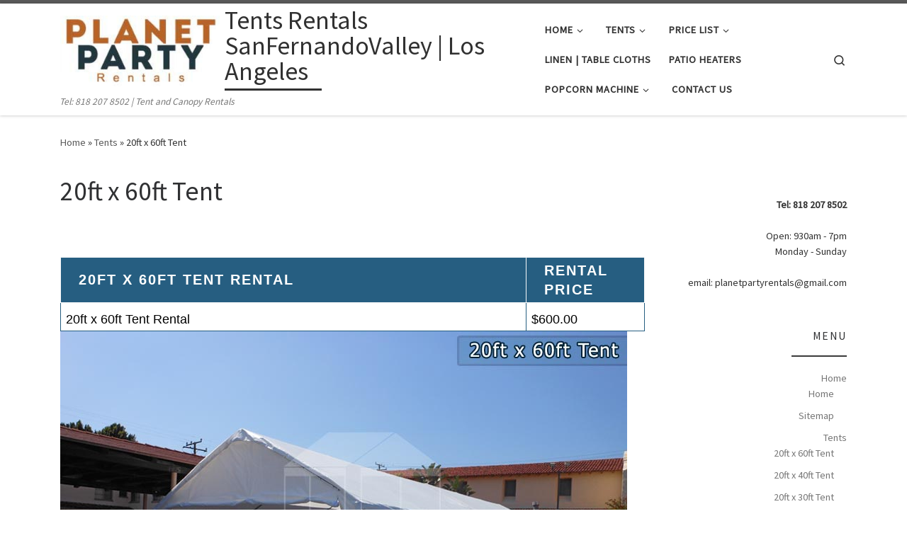

--- FILE ---
content_type: text/html; charset=UTF-8
request_url: http://rentcanopytents.com/tents/20ft-x-60ft-tent/
body_size: 59044
content:
<!DOCTYPE html>
<!--[if IE 7]>
<html class="ie ie7" lang="en-US">
<![endif]-->
<!--[if IE 8]>
<html class="ie ie8" lang="en-US">
<![endif]-->
<!--[if !(IE 7) | !(IE 8)  ]><!-->
<html lang="en-US" class="no-js">
<!--<![endif]-->
  <head>
  <meta charset="UTF-8" />
  <meta http-equiv="X-UA-Compatible" content="IE=EDGE" />
  <meta name="viewport" content="width=device-width, initial-scale=1.0" />
  <link rel="profile"  href="https://gmpg.org/xfn/11" />
  <link rel="pingback" href="http://rentcanopytents.com/xmlrpc.php" />
<script>(function(html){html.className = html.className.replace(/\bno-js\b/,'js')})(document.documentElement);</script>
<title>20ft x 60ft Tent &#8211; Tents Rentals SanFernandoValley | Los Angeles</title>
<meta name='robots' content='max-image-preview:large' />
<link rel="alternate" type="application/rss+xml" title="Tents Rentals SanFernandoValley | Los Angeles &raquo; Feed" href="http://rentcanopytents.com/feed/" />
<link rel="alternate" type="application/rss+xml" title="Tents Rentals SanFernandoValley | Los Angeles &raquo; Comments Feed" href="http://rentcanopytents.com/comments/feed/" />
<script>
window._wpemojiSettings = {"baseUrl":"https:\/\/s.w.org\/images\/core\/emoji\/14.0.0\/72x72\/","ext":".png","svgUrl":"https:\/\/s.w.org\/images\/core\/emoji\/14.0.0\/svg\/","svgExt":".svg","source":{"concatemoji":"http:\/\/rentcanopytents.com\/wp-includes\/js\/wp-emoji-release.min.js?ver=6.3.7"}};
/*! This file is auto-generated */
!function(i,n){var o,s,e;function c(e){try{var t={supportTests:e,timestamp:(new Date).valueOf()};sessionStorage.setItem(o,JSON.stringify(t))}catch(e){}}function p(e,t,n){e.clearRect(0,0,e.canvas.width,e.canvas.height),e.fillText(t,0,0);var t=new Uint32Array(e.getImageData(0,0,e.canvas.width,e.canvas.height).data),r=(e.clearRect(0,0,e.canvas.width,e.canvas.height),e.fillText(n,0,0),new Uint32Array(e.getImageData(0,0,e.canvas.width,e.canvas.height).data));return t.every(function(e,t){return e===r[t]})}function u(e,t,n){switch(t){case"flag":return n(e,"\ud83c\udff3\ufe0f\u200d\u26a7\ufe0f","\ud83c\udff3\ufe0f\u200b\u26a7\ufe0f")?!1:!n(e,"\ud83c\uddfa\ud83c\uddf3","\ud83c\uddfa\u200b\ud83c\uddf3")&&!n(e,"\ud83c\udff4\udb40\udc67\udb40\udc62\udb40\udc65\udb40\udc6e\udb40\udc67\udb40\udc7f","\ud83c\udff4\u200b\udb40\udc67\u200b\udb40\udc62\u200b\udb40\udc65\u200b\udb40\udc6e\u200b\udb40\udc67\u200b\udb40\udc7f");case"emoji":return!n(e,"\ud83e\udef1\ud83c\udffb\u200d\ud83e\udef2\ud83c\udfff","\ud83e\udef1\ud83c\udffb\u200b\ud83e\udef2\ud83c\udfff")}return!1}function f(e,t,n){var r="undefined"!=typeof WorkerGlobalScope&&self instanceof WorkerGlobalScope?new OffscreenCanvas(300,150):i.createElement("canvas"),a=r.getContext("2d",{willReadFrequently:!0}),o=(a.textBaseline="top",a.font="600 32px Arial",{});return e.forEach(function(e){o[e]=t(a,e,n)}),o}function t(e){var t=i.createElement("script");t.src=e,t.defer=!0,i.head.appendChild(t)}"undefined"!=typeof Promise&&(o="wpEmojiSettingsSupports",s=["flag","emoji"],n.supports={everything:!0,everythingExceptFlag:!0},e=new Promise(function(e){i.addEventListener("DOMContentLoaded",e,{once:!0})}),new Promise(function(t){var n=function(){try{var e=JSON.parse(sessionStorage.getItem(o));if("object"==typeof e&&"number"==typeof e.timestamp&&(new Date).valueOf()<e.timestamp+604800&&"object"==typeof e.supportTests)return e.supportTests}catch(e){}return null}();if(!n){if("undefined"!=typeof Worker&&"undefined"!=typeof OffscreenCanvas&&"undefined"!=typeof URL&&URL.createObjectURL&&"undefined"!=typeof Blob)try{var e="postMessage("+f.toString()+"("+[JSON.stringify(s),u.toString(),p.toString()].join(",")+"));",r=new Blob([e],{type:"text/javascript"}),a=new Worker(URL.createObjectURL(r),{name:"wpTestEmojiSupports"});return void(a.onmessage=function(e){c(n=e.data),a.terminate(),t(n)})}catch(e){}c(n=f(s,u,p))}t(n)}).then(function(e){for(var t in e)n.supports[t]=e[t],n.supports.everything=n.supports.everything&&n.supports[t],"flag"!==t&&(n.supports.everythingExceptFlag=n.supports.everythingExceptFlag&&n.supports[t]);n.supports.everythingExceptFlag=n.supports.everythingExceptFlag&&!n.supports.flag,n.DOMReady=!1,n.readyCallback=function(){n.DOMReady=!0}}).then(function(){return e}).then(function(){var e;n.supports.everything||(n.readyCallback(),(e=n.source||{}).concatemoji?t(e.concatemoji):e.wpemoji&&e.twemoji&&(t(e.twemoji),t(e.wpemoji)))}))}((window,document),window._wpemojiSettings);
</script>
<style>
img.wp-smiley,
img.emoji {
	display: inline !important;
	border: none !important;
	box-shadow: none !important;
	height: 1em !important;
	width: 1em !important;
	margin: 0 0.07em !important;
	vertical-align: -0.1em !important;
	background: none !important;
	padding: 0 !important;
}
</style>
	<link rel='stylesheet' id='wp-block-library-css' href='http://rentcanopytents.com/wp-includes/css/dist/block-library/style.min.css?ver=6.3.7' media='all' />
<style id='classic-theme-styles-inline-css'>
/*! This file is auto-generated */
.wp-block-button__link{color:#fff;background-color:#32373c;border-radius:9999px;box-shadow:none;text-decoration:none;padding:calc(.667em + 2px) calc(1.333em + 2px);font-size:1.125em}.wp-block-file__button{background:#32373c;color:#fff;text-decoration:none}
</style>
<style id='global-styles-inline-css'>
body{--wp--preset--color--black: #000000;--wp--preset--color--cyan-bluish-gray: #abb8c3;--wp--preset--color--white: #ffffff;--wp--preset--color--pale-pink: #f78da7;--wp--preset--color--vivid-red: #cf2e2e;--wp--preset--color--luminous-vivid-orange: #ff6900;--wp--preset--color--luminous-vivid-amber: #fcb900;--wp--preset--color--light-green-cyan: #7bdcb5;--wp--preset--color--vivid-green-cyan: #00d084;--wp--preset--color--pale-cyan-blue: #8ed1fc;--wp--preset--color--vivid-cyan-blue: #0693e3;--wp--preset--color--vivid-purple: #9b51e0;--wp--preset--gradient--vivid-cyan-blue-to-vivid-purple: linear-gradient(135deg,rgba(6,147,227,1) 0%,rgb(155,81,224) 100%);--wp--preset--gradient--light-green-cyan-to-vivid-green-cyan: linear-gradient(135deg,rgb(122,220,180) 0%,rgb(0,208,130) 100%);--wp--preset--gradient--luminous-vivid-amber-to-luminous-vivid-orange: linear-gradient(135deg,rgba(252,185,0,1) 0%,rgba(255,105,0,1) 100%);--wp--preset--gradient--luminous-vivid-orange-to-vivid-red: linear-gradient(135deg,rgba(255,105,0,1) 0%,rgb(207,46,46) 100%);--wp--preset--gradient--very-light-gray-to-cyan-bluish-gray: linear-gradient(135deg,rgb(238,238,238) 0%,rgb(169,184,195) 100%);--wp--preset--gradient--cool-to-warm-spectrum: linear-gradient(135deg,rgb(74,234,220) 0%,rgb(151,120,209) 20%,rgb(207,42,186) 40%,rgb(238,44,130) 60%,rgb(251,105,98) 80%,rgb(254,248,76) 100%);--wp--preset--gradient--blush-light-purple: linear-gradient(135deg,rgb(255,206,236) 0%,rgb(152,150,240) 100%);--wp--preset--gradient--blush-bordeaux: linear-gradient(135deg,rgb(254,205,165) 0%,rgb(254,45,45) 50%,rgb(107,0,62) 100%);--wp--preset--gradient--luminous-dusk: linear-gradient(135deg,rgb(255,203,112) 0%,rgb(199,81,192) 50%,rgb(65,88,208) 100%);--wp--preset--gradient--pale-ocean: linear-gradient(135deg,rgb(255,245,203) 0%,rgb(182,227,212) 50%,rgb(51,167,181) 100%);--wp--preset--gradient--electric-grass: linear-gradient(135deg,rgb(202,248,128) 0%,rgb(113,206,126) 100%);--wp--preset--gradient--midnight: linear-gradient(135deg,rgb(2,3,129) 0%,rgb(40,116,252) 100%);--wp--preset--font-size--small: 13px;--wp--preset--font-size--medium: 20px;--wp--preset--font-size--large: 36px;--wp--preset--font-size--x-large: 42px;--wp--preset--spacing--20: 0.44rem;--wp--preset--spacing--30: 0.67rem;--wp--preset--spacing--40: 1rem;--wp--preset--spacing--50: 1.5rem;--wp--preset--spacing--60: 2.25rem;--wp--preset--spacing--70: 3.38rem;--wp--preset--spacing--80: 5.06rem;--wp--preset--shadow--natural: 6px 6px 9px rgba(0, 0, 0, 0.2);--wp--preset--shadow--deep: 12px 12px 50px rgba(0, 0, 0, 0.4);--wp--preset--shadow--sharp: 6px 6px 0px rgba(0, 0, 0, 0.2);--wp--preset--shadow--outlined: 6px 6px 0px -3px rgba(255, 255, 255, 1), 6px 6px rgba(0, 0, 0, 1);--wp--preset--shadow--crisp: 6px 6px 0px rgba(0, 0, 0, 1);}:where(.is-layout-flex){gap: 0.5em;}:where(.is-layout-grid){gap: 0.5em;}body .is-layout-flow > .alignleft{float: left;margin-inline-start: 0;margin-inline-end: 2em;}body .is-layout-flow > .alignright{float: right;margin-inline-start: 2em;margin-inline-end: 0;}body .is-layout-flow > .aligncenter{margin-left: auto !important;margin-right: auto !important;}body .is-layout-constrained > .alignleft{float: left;margin-inline-start: 0;margin-inline-end: 2em;}body .is-layout-constrained > .alignright{float: right;margin-inline-start: 2em;margin-inline-end: 0;}body .is-layout-constrained > .aligncenter{margin-left: auto !important;margin-right: auto !important;}body .is-layout-constrained > :where(:not(.alignleft):not(.alignright):not(.alignfull)){max-width: var(--wp--style--global--content-size);margin-left: auto !important;margin-right: auto !important;}body .is-layout-constrained > .alignwide{max-width: var(--wp--style--global--wide-size);}body .is-layout-flex{display: flex;}body .is-layout-flex{flex-wrap: wrap;align-items: center;}body .is-layout-flex > *{margin: 0;}body .is-layout-grid{display: grid;}body .is-layout-grid > *{margin: 0;}:where(.wp-block-columns.is-layout-flex){gap: 2em;}:where(.wp-block-columns.is-layout-grid){gap: 2em;}:where(.wp-block-post-template.is-layout-flex){gap: 1.25em;}:where(.wp-block-post-template.is-layout-grid){gap: 1.25em;}.has-black-color{color: var(--wp--preset--color--black) !important;}.has-cyan-bluish-gray-color{color: var(--wp--preset--color--cyan-bluish-gray) !important;}.has-white-color{color: var(--wp--preset--color--white) !important;}.has-pale-pink-color{color: var(--wp--preset--color--pale-pink) !important;}.has-vivid-red-color{color: var(--wp--preset--color--vivid-red) !important;}.has-luminous-vivid-orange-color{color: var(--wp--preset--color--luminous-vivid-orange) !important;}.has-luminous-vivid-amber-color{color: var(--wp--preset--color--luminous-vivid-amber) !important;}.has-light-green-cyan-color{color: var(--wp--preset--color--light-green-cyan) !important;}.has-vivid-green-cyan-color{color: var(--wp--preset--color--vivid-green-cyan) !important;}.has-pale-cyan-blue-color{color: var(--wp--preset--color--pale-cyan-blue) !important;}.has-vivid-cyan-blue-color{color: var(--wp--preset--color--vivid-cyan-blue) !important;}.has-vivid-purple-color{color: var(--wp--preset--color--vivid-purple) !important;}.has-black-background-color{background-color: var(--wp--preset--color--black) !important;}.has-cyan-bluish-gray-background-color{background-color: var(--wp--preset--color--cyan-bluish-gray) !important;}.has-white-background-color{background-color: var(--wp--preset--color--white) !important;}.has-pale-pink-background-color{background-color: var(--wp--preset--color--pale-pink) !important;}.has-vivid-red-background-color{background-color: var(--wp--preset--color--vivid-red) !important;}.has-luminous-vivid-orange-background-color{background-color: var(--wp--preset--color--luminous-vivid-orange) !important;}.has-luminous-vivid-amber-background-color{background-color: var(--wp--preset--color--luminous-vivid-amber) !important;}.has-light-green-cyan-background-color{background-color: var(--wp--preset--color--light-green-cyan) !important;}.has-vivid-green-cyan-background-color{background-color: var(--wp--preset--color--vivid-green-cyan) !important;}.has-pale-cyan-blue-background-color{background-color: var(--wp--preset--color--pale-cyan-blue) !important;}.has-vivid-cyan-blue-background-color{background-color: var(--wp--preset--color--vivid-cyan-blue) !important;}.has-vivid-purple-background-color{background-color: var(--wp--preset--color--vivid-purple) !important;}.has-black-border-color{border-color: var(--wp--preset--color--black) !important;}.has-cyan-bluish-gray-border-color{border-color: var(--wp--preset--color--cyan-bluish-gray) !important;}.has-white-border-color{border-color: var(--wp--preset--color--white) !important;}.has-pale-pink-border-color{border-color: var(--wp--preset--color--pale-pink) !important;}.has-vivid-red-border-color{border-color: var(--wp--preset--color--vivid-red) !important;}.has-luminous-vivid-orange-border-color{border-color: var(--wp--preset--color--luminous-vivid-orange) !important;}.has-luminous-vivid-amber-border-color{border-color: var(--wp--preset--color--luminous-vivid-amber) !important;}.has-light-green-cyan-border-color{border-color: var(--wp--preset--color--light-green-cyan) !important;}.has-vivid-green-cyan-border-color{border-color: var(--wp--preset--color--vivid-green-cyan) !important;}.has-pale-cyan-blue-border-color{border-color: var(--wp--preset--color--pale-cyan-blue) !important;}.has-vivid-cyan-blue-border-color{border-color: var(--wp--preset--color--vivid-cyan-blue) !important;}.has-vivid-purple-border-color{border-color: var(--wp--preset--color--vivid-purple) !important;}.has-vivid-cyan-blue-to-vivid-purple-gradient-background{background: var(--wp--preset--gradient--vivid-cyan-blue-to-vivid-purple) !important;}.has-light-green-cyan-to-vivid-green-cyan-gradient-background{background: var(--wp--preset--gradient--light-green-cyan-to-vivid-green-cyan) !important;}.has-luminous-vivid-amber-to-luminous-vivid-orange-gradient-background{background: var(--wp--preset--gradient--luminous-vivid-amber-to-luminous-vivid-orange) !important;}.has-luminous-vivid-orange-to-vivid-red-gradient-background{background: var(--wp--preset--gradient--luminous-vivid-orange-to-vivid-red) !important;}.has-very-light-gray-to-cyan-bluish-gray-gradient-background{background: var(--wp--preset--gradient--very-light-gray-to-cyan-bluish-gray) !important;}.has-cool-to-warm-spectrum-gradient-background{background: var(--wp--preset--gradient--cool-to-warm-spectrum) !important;}.has-blush-light-purple-gradient-background{background: var(--wp--preset--gradient--blush-light-purple) !important;}.has-blush-bordeaux-gradient-background{background: var(--wp--preset--gradient--blush-bordeaux) !important;}.has-luminous-dusk-gradient-background{background: var(--wp--preset--gradient--luminous-dusk) !important;}.has-pale-ocean-gradient-background{background: var(--wp--preset--gradient--pale-ocean) !important;}.has-electric-grass-gradient-background{background: var(--wp--preset--gradient--electric-grass) !important;}.has-midnight-gradient-background{background: var(--wp--preset--gradient--midnight) !important;}.has-small-font-size{font-size: var(--wp--preset--font-size--small) !important;}.has-medium-font-size{font-size: var(--wp--preset--font-size--medium) !important;}.has-large-font-size{font-size: var(--wp--preset--font-size--large) !important;}.has-x-large-font-size{font-size: var(--wp--preset--font-size--x-large) !important;}
.wp-block-navigation a:where(:not(.wp-element-button)){color: inherit;}
:where(.wp-block-post-template.is-layout-flex){gap: 1.25em;}:where(.wp-block-post-template.is-layout-grid){gap: 1.25em;}
:where(.wp-block-columns.is-layout-flex){gap: 2em;}:where(.wp-block-columns.is-layout-grid){gap: 2em;}
.wp-block-pullquote{font-size: 1.5em;line-height: 1.6;}
</style>
<link rel='stylesheet' id='customizr-main-css' href='http://rentcanopytents.com/wp-content/themes/customizr/assets/front/css/style.min.css?ver=4.4.24' media='all' />
<style id='customizr-main-inline-css'>

.tc-header.border-top { border-top-width: 5px; border-top-style: solid }
#czr-push-footer { display: none; visibility: hidden; }
        .czr-sticky-footer #czr-push-footer.sticky-footer-enabled { display: block; }
        
</style>
<script src='http://rentcanopytents.com/wp-includes/js/jquery/jquery.min.js?ver=3.7.0' id='jquery-core-js'></script>
<script src='http://rentcanopytents.com/wp-includes/js/jquery/jquery-migrate.min.js?ver=3.4.1' id='jquery-migrate-js'></script>
<script src='http://rentcanopytents.com/wp-content/themes/customizr/assets/front/js/libs/modernizr.min.js?ver=4.4.24' id='modernizr-js'></script>
<script src='http://rentcanopytents.com/wp-includes/js/underscore.min.js?ver=1.13.4' id='underscore-js'></script>
<script id='tc-scripts-js-extra'>
var CZRParams = {"assetsPath":"http:\/\/rentcanopytents.com\/wp-content\/themes\/customizr\/assets\/front\/","mainScriptUrl":"http:\/\/rentcanopytents.com\/wp-content\/themes\/customizr\/assets\/front\/js\/tc-scripts.min.js?4.4.24","deferFontAwesome":"1","fontAwesomeUrl":"http:\/\/rentcanopytents.com\/wp-content\/themes\/customizr\/assets\/shared\/fonts\/fa\/css\/fontawesome-all.min.css?4.4.24","_disabled":[],"centerSliderImg":"1","isLightBoxEnabled":"1","SmoothScroll":{"Enabled":true,"Options":{"touchpadSupport":false}},"isAnchorScrollEnabled":"","anchorSmoothScrollExclude":{"simple":["[class*=edd]",".carousel-control","[data-toggle=\"modal\"]","[data-toggle=\"dropdown\"]","[data-toggle=\"czr-dropdown\"]","[data-toggle=\"tooltip\"]","[data-toggle=\"popover\"]","[data-toggle=\"collapse\"]","[data-toggle=\"czr-collapse\"]","[data-toggle=\"tab\"]","[data-toggle=\"pill\"]","[data-toggle=\"czr-pill\"]","[class*=upme]","[class*=um-]"],"deep":{"classes":[],"ids":[]}},"timerOnScrollAllBrowsers":"1","centerAllImg":"1","HasComments":"","LoadModernizr":"1","stickyHeader":"","extLinksStyle":"","extLinksTargetExt":"","extLinksSkipSelectors":{"classes":["btn","button"],"ids":[]},"dropcapEnabled":"","dropcapWhere":{"post":"","page":""},"dropcapMinWords":"","dropcapSkipSelectors":{"tags":["IMG","IFRAME","H1","H2","H3","H4","H5","H6","BLOCKQUOTE","UL","OL"],"classes":["btn"],"id":[]},"imgSmartLoadEnabled":"1","imgSmartLoadOpts":{"parentSelectors":["[class*=grid-container], .article-container",".__before_main_wrapper",".widget-front",".post-related-articles",".tc-singular-thumbnail-wrapper",".sek-module-inner"],"opts":{"excludeImg":[".tc-holder-img"]}},"imgSmartLoadsForSliders":"1","pluginCompats":[],"isWPMobile":"","menuStickyUserSettings":{"desktop":"stick_up","mobile":"stick_up"},"adminAjaxUrl":"http:\/\/rentcanopytents.com\/wp-admin\/admin-ajax.php","ajaxUrl":"http:\/\/rentcanopytents.com\/?czrajax=1","frontNonce":{"id":"CZRFrontNonce","handle":"e2a70a0e79"},"isDevMode":"","isModernStyle":"1","i18n":{"Permanently dismiss":"Permanently dismiss"},"frontNotifications":{"welcome":{"enabled":false,"content":"","dismissAction":"dismiss_welcome_note_front"}},"preloadGfonts":"1","googleFonts":"Source+Sans+Pro","version":"4.4.24"};
</script>
<script src='http://rentcanopytents.com/wp-content/themes/customizr/assets/front/js/tc-scripts.min.js?ver=4.4.24' id='tc-scripts-js' defer></script>
<link rel="https://api.w.org/" href="http://rentcanopytents.com/wp-json/" /><link rel="alternate" type="application/json" href="http://rentcanopytents.com/wp-json/wp/v2/pages/294" /><link rel="EditURI" type="application/rsd+xml" title="RSD" href="http://rentcanopytents.com/xmlrpc.php?rsd" />
<meta name="generator" content="WordPress 6.3.7" />
<link rel="canonical" href="http://rentcanopytents.com/tents/20ft-x-60ft-tent/" />
<link rel='shortlink' href='http://rentcanopytents.com/?p=294' />
<link rel="alternate" type="application/json+oembed" href="http://rentcanopytents.com/wp-json/oembed/1.0/embed?url=http%3A%2F%2Frentcanopytents.com%2Ftents%2F20ft-x-60ft-tent%2F" />
<link rel="alternate" type="text/xml+oembed" href="http://rentcanopytents.com/wp-json/oembed/1.0/embed?url=http%3A%2F%2Frentcanopytents.com%2Ftents%2F20ft-x-60ft-tent%2F&#038;format=xml" />
              <link rel="preload" as="font" type="font/woff2" href="http://rentcanopytents.com/wp-content/themes/customizr/assets/shared/fonts/customizr/customizr.woff2?128396981" crossorigin="anonymous"/>
            <link rel="icon" href="http://rentcanopytents.com/wp-content/uploads/2023/02/cropped-party-rentals-icon2-32x32.jpg" sizes="32x32" />
<link rel="icon" href="http://rentcanopytents.com/wp-content/uploads/2023/02/cropped-party-rentals-icon2-192x192.jpg" sizes="192x192" />
<link rel="apple-touch-icon" href="http://rentcanopytents.com/wp-content/uploads/2023/02/cropped-party-rentals-icon2-180x180.jpg" />
<meta name="msapplication-TileImage" content="http://rentcanopytents.com/wp-content/uploads/2023/02/cropped-party-rentals-icon2-270x270.jpg" />
		<style id="wp-custom-css">
			#memo
{
font-family:"Arial", Arial, Helvetica, sans-serif;
width:100%;
border-collapse:collapse;
border:1px solid #265e81;
}
#memo td, #pricelist th 
{
font-size:1em;
border:1px solid #265e81;
padding:10px 7px 2px 7px;

background:#FFFFFF;
color:#000000;
}
#memo th 
{
	font-size:1.1em;
	text-align:left;
	padding-top:5px;
	padding-bottom:4px;
	background-color:#265e81;

	color:#ffffff;
}
#memo tr.alt td 
{
	color:#000000;
	background-color:#e4e8eb;
}		</style>
		</head>

  <body class="page-template-default page page-id-294 page-child parent-pageid-152 wp-custom-logo wp-embed-responsive czr-link-hover-underline header-skin-light footer-skin-dark czr-r-sidebar tc-center-images czr-full-layout customizr-4-4-24 czr-sticky-footer">
          <a class="screen-reader-text skip-link" href="#content">Skip to content</a>
    
    
    <div id="tc-page-wrap" class="">

      <header class="tpnav-header__header tc-header sl-logo_left sticky-brand-shrink-on sticky-transparent border-top czr-submenu-fade czr-submenu-move" >
        <div class="primary-navbar__wrapper d-none d-lg-block has-horizontal-menu has-branding-aside desktop-sticky" >
  <div class="container">
    <div class="row align-items-center flex-row primary-navbar__row">
      <div class="branding__container col col-auto" >
  <div class="branding align-items-center flex-column ">
    <div class="branding-row d-flex flex-row align-items-center align-self-start">
      <div class="navbar-brand col-auto " >
  <a class="navbar-brand-sitelogo" href="http://rentcanopytents.com/"  aria-label="Tents Rentals SanFernandoValley | Los Angeles | Tel: 818 207 8502 | Tent and Canopy Rentals" >
    <img src="http://rentcanopytents.com/wp-content/uploads/2014/07/cropped-01party-rental-equipment-van-nuys.jpg" alt="Back Home" class="" width="270" height="120" style="max-width:250px;max-height:100px" data-no-retina>  </a>
</div>
          <div class="branding-aside col-auto flex-column d-flex">
          <span class="navbar-brand col-auto " >
    <a class="navbar-brand-sitename  czr-underline" href="http://rentcanopytents.com/">
    <span>Tents Rentals SanFernandoValley | Los Angeles</span>
  </a>
</span>
          </div>
                </div>
    <span class="header-tagline " >
  Tel: 818 207 8502 | Tent and Canopy Rentals</span>

  </div>
</div>
      <div class="primary-nav__container justify-content-lg-around col col-lg-auto flex-lg-column" >
  <div class="primary-nav__wrapper flex-lg-row align-items-center justify-content-end">
              <nav class="primary-nav__nav col" id="primary-nav">
          <div class="nav__menu-wrapper primary-nav__menu-wrapper justify-content-end czr-open-on-hover" >
<ul id="main-menu" class="primary-nav__menu regular-nav nav__menu nav"><li id="menu-item-620" class="menu-item menu-item-type-custom menu-item-object-custom menu-item-home menu-item-has-children czr-dropdown menu-item-620"><a data-toggle="czr-dropdown" aria-haspopup="true" aria-expanded="false" href="http://rentcanopytents.com/" class="nav__link"><span class="nav__title">Home</span><span class="caret__dropdown-toggler"><i class="icn-down-small"></i></span></a>
<ul class="dropdown-menu czr-dropdown-menu">
	<li id="menu-item-415" class="menu-item menu-item-type-custom menu-item-object-custom menu-item-home dropdown-item menu-item-415"><a href="http://rentcanopytents.com" class="nav__link"><span class="nav__title">Home</span></a></li>
	<li id="menu-item-341" class="menu-item menu-item-type-post_type menu-item-object-page dropdown-item menu-item-341"><a href="http://rentcanopytents.com/sitemap/" class="nav__link"><span class="nav__title">Sitemap</span></a></li>
</ul>
</li>
<li id="menu-item-343" class="menu-item menu-item-type-post_type menu-item-object-page current-page-ancestor current-menu-ancestor current-menu-parent current-page-parent current_page_parent current_page_ancestor menu-item-has-children czr-dropdown current-active menu-item-343"><a data-toggle="czr-dropdown" aria-haspopup="true" aria-expanded="false" href="http://rentcanopytents.com/tents/" class="nav__link"><span class="nav__title">Tents</span><span class="caret__dropdown-toggler"><i class="icn-down-small"></i></span></a>
<ul class="dropdown-menu czr-dropdown-menu">
	<li id="menu-item-344" class="menu-item menu-item-type-post_type menu-item-object-page current-menu-item page_item page-item-294 current_page_item dropdown-item current-active menu-item-344"><a href="http://rentcanopytents.com/tents/20ft-x-60ft-tent/" aria-current="page" class="nav__link"><span class="nav__title">20ft x 60ft Tent</span></a></li>
	<li id="menu-item-345" class="menu-item menu-item-type-post_type menu-item-object-page dropdown-item menu-item-345"><a href="http://rentcanopytents.com/tents/20ft-by-40ft-tent/" class="nav__link"><span class="nav__title">20ft x 40ft Tent</span></a></li>
	<li id="menu-item-350" class="menu-item menu-item-type-post_type menu-item-object-page dropdown-item menu-item-350"><a href="http://rentcanopytents.com/tents/20ft-by-30ft-tent/" class="nav__link"><span class="nav__title">20ft x 30ft Tent</span></a></li>
	<li id="menu-item-349" class="menu-item menu-item-type-post_type menu-item-object-page dropdown-item menu-item-349"><a href="http://rentcanopytents.com/tents/20ft-by-20ft-tent/" class="nav__link"><span class="nav__title">20ft x 20ft Tent</span></a></li>
	<li id="menu-item-807" class="menu-item menu-item-type-post_type menu-item-object-page dropdown-item menu-item-807"><a href="http://rentcanopytents.com/tents/14ft-x-30ft-tent/" class="nav__link"><span class="nav__title">14ft x 30ft Tent</span></a></li>
	<li id="menu-item-348" class="menu-item menu-item-type-post_type menu-item-object-page dropdown-item menu-item-348"><a href="http://rentcanopytents.com/tents/10ft-x-30ft-tent/" class="nav__link"><span class="nav__title">10ft x 30ft Tent</span></a></li>
	<li id="menu-item-347" class="menu-item menu-item-type-post_type menu-item-object-page dropdown-item menu-item-347"><a href="http://rentcanopytents.com/tents/10ft-x-20ft-tent/" class="nav__link"><span class="nav__title">10ft x 20ft Tent</span></a></li>
	<li id="menu-item-346" class="menu-item menu-item-type-post_type menu-item-object-page dropdown-item menu-item-346"><a href="http://rentcanopytents.com/tents/12ft-x-20ft-tent/" class="nav__link"><span class="nav__title">12ft x 20ft Tent</span></a></li>
	<li id="menu-item-804" class="menu-item menu-item-type-post_type menu-item-object-page dropdown-item menu-item-804"><a href="http://rentcanopytents.com/tents/10ft-x-10ft-tent/" class="nav__link"><span class="nav__title">10ft x 10ft Tent</span></a></li>
</ul>
</li>
<li id="menu-item-339" class="menu-item menu-item-type-post_type menu-item-object-page menu-item-has-children czr-dropdown menu-item-339"><a data-toggle="czr-dropdown" aria-haspopup="true" aria-expanded="false" href="http://rentcanopytents.com/price-list/" class="nav__link"><span class="nav__title">Price List</span><span class="caret__dropdown-toggler"><i class="icn-down-small"></i></span></a>
<ul class="dropdown-menu czr-dropdown-menu">
	<li id="menu-item-821" class="menu-item menu-item-type-post_type menu-item-object-page dropdown-item menu-item-821"><a href="http://rentcanopytents.com/price-list/" class="nav__link"><span class="nav__title">Price List</span></a></li>
</ul>
</li>
<li id="menu-item-340" class="menu-item menu-item-type-post_type menu-item-object-page menu-item-340"><a href="http://rentcanopytents.com/linen-table-cloths/" class="nav__link"><span class="nav__title">Linen | Table Cloths</span></a></li>
<li id="menu-item-342" class="menu-item menu-item-type-post_type menu-item-object-page menu-item-342"><a href="http://rentcanopytents.com/patio-heaters/" class="nav__link"><span class="nav__title">Patio Heaters</span></a></li>
<li id="menu-item-554" class="menu-item menu-item-type-post_type menu-item-object-page menu-item-has-children czr-dropdown menu-item-554"><a data-toggle="czr-dropdown" aria-haspopup="true" aria-expanded="false" href="http://rentcanopytents.com/popcorn-machine/" class="nav__link"><span class="nav__title">Popcorn Machine</span><span class="caret__dropdown-toggler"><i class="icn-down-small"></i></span></a>
<ul class="dropdown-menu czr-dropdown-menu">
	<li id="menu-item-817" class="menu-item menu-item-type-post_type menu-item-object-page dropdown-item menu-item-817"><a href="http://rentcanopytents.com/popcorn-machine/" class="nav__link"><span class="nav__title">Popcorn Machine</span></a></li>
	<li id="menu-item-832" class="menu-item menu-item-type-post_type menu-item-object-page dropdown-item menu-item-832"><a href="http://rentcanopytents.com/popcorn-machine/pa-system-sound-system/" class="nav__link"><span class="nav__title">PA System / Sound System</span></a></li>
	<li id="menu-item-558" class="menu-item menu-item-type-post_type menu-item-object-page dropdown-item menu-item-558"><a href="http://rentcanopytents.com/food-warmer-chafing-dish/" class="nav__link"><span class="nav__title">Food Warmer / Chafing Dish</span></a></li>
	<li id="menu-item-619" class="menu-item menu-item-type-post_type menu-item-object-page dropdown-item menu-item-619"><a href="http://rentcanopytents.com/balloon-decorations/" class="nav__link"><span class="nav__title">Balloon Decorations</span></a></li>
	<li id="menu-item-557" class="menu-item menu-item-type-post_type menu-item-object-page dropdown-item menu-item-557"><a href="http://rentcanopytents.com/jumperbouncer/" class="nav__link"><span class="nav__title">Jumper/Bouncer</span></a></li>
</ul>
</li>
<li id="menu-item-351" class="menu-item menu-item-type-post_type menu-item-object-page menu-item-351"><a href="http://rentcanopytents.com/contact-us/" class="nav__link"><span class="nav__title">Contact us</span></a></li>
</ul></div>        </nav>
    <div class="primary-nav__utils nav__utils col-auto" >
    <ul class="nav utils flex-row flex-nowrap regular-nav">
      <li class="nav__search " >
  <a href="#" class="search-toggle_btn icn-search czr-overlay-toggle_btn"  aria-expanded="false"><span class="sr-only">Search</span></a>
        <div class="czr-search-expand">
      <div class="czr-search-expand-inner"><div class="search-form__container " >
  <form action="http://rentcanopytents.com/" method="get" class="czr-form search-form">
    <div class="form-group czr-focus">
            <label for="s-6972ff3cb9235" id="lsearch-6972ff3cb9235">
        <span class="screen-reader-text">Search</span>
        <input id="s-6972ff3cb9235" class="form-control czr-search-field" name="s" type="search" value="" aria-describedby="lsearch-6972ff3cb9235" placeholder="Search &hellip;">
      </label>
      <button type="submit" class="button"><i class="icn-search"></i><span class="screen-reader-text">Search &hellip;</span></button>
    </div>
  </form>
</div></div>
    </div>
    </li>
    </ul>
</div>  </div>
</div>
    </div>
  </div>
</div>    <div class="mobile-navbar__wrapper d-lg-none mobile-sticky" >
    <div class="branding__container justify-content-between align-items-center container" >
  <div class="branding flex-column">
    <div class="branding-row d-flex align-self-start flex-row align-items-center">
      <div class="navbar-brand col-auto " >
  <a class="navbar-brand-sitelogo" href="http://rentcanopytents.com/"  aria-label="Tents Rentals SanFernandoValley | Los Angeles | Tel: 818 207 8502 | Tent and Canopy Rentals" >
    <img src="http://rentcanopytents.com/wp-content/uploads/2014/07/cropped-01party-rental-equipment-van-nuys.jpg" alt="Back Home" class="" width="270" height="120" style="max-width:250px;max-height:100px" data-no-retina>  </a>
</div>
            <div class="branding-aside col-auto">
              <span class="navbar-brand col-auto " >
    <a class="navbar-brand-sitename  czr-underline" href="http://rentcanopytents.com/">
    <span>Tents Rentals SanFernandoValley | Los Angeles</span>
  </a>
</span>
            </div>
            </div>
      </div>
  <div class="mobile-utils__wrapper nav__utils regular-nav">
    <ul class="nav utils row flex-row flex-nowrap">
      <li class="nav__search " >
  <a href="#" class="search-toggle_btn icn-search czr-dropdown" data-aria-haspopup="true" aria-expanded="false"><span class="sr-only">Search</span></a>
        <div class="czr-search-expand">
      <div class="czr-search-expand-inner"><div class="search-form__container " >
  <form action="http://rentcanopytents.com/" method="get" class="czr-form search-form">
    <div class="form-group czr-focus">
            <label for="s-6972ff3cb97b5" id="lsearch-6972ff3cb97b5">
        <span class="screen-reader-text">Search</span>
        <input id="s-6972ff3cb97b5" class="form-control czr-search-field" name="s" type="search" value="" aria-describedby="lsearch-6972ff3cb97b5" placeholder="Search &hellip;">
      </label>
      <button type="submit" class="button"><i class="icn-search"></i><span class="screen-reader-text">Search &hellip;</span></button>
    </div>
  </form>
</div></div>
    </div>
        <ul class="dropdown-menu czr-dropdown-menu">
      <li class="header-search__container container">
  <div class="search-form__container " >
  <form action="http://rentcanopytents.com/" method="get" class="czr-form search-form">
    <div class="form-group czr-focus">
            <label for="s-6972ff3cb9913" id="lsearch-6972ff3cb9913">
        <span class="screen-reader-text">Search</span>
        <input id="s-6972ff3cb9913" class="form-control czr-search-field" name="s" type="search" value="" aria-describedby="lsearch-6972ff3cb9913" placeholder="Search &hellip;">
      </label>
      <button type="submit" class="button"><i class="icn-search"></i><span class="screen-reader-text">Search &hellip;</span></button>
    </div>
  </form>
</div></li>    </ul>
  </li>
<li class="hamburger-toggler__container " >
  <button class="ham-toggler-menu czr-collapsed" data-toggle="czr-collapse" data-target="#mobile-nav"><span class="ham__toggler-span-wrapper"><span class="line line-1"></span><span class="line line-2"></span><span class="line line-3"></span></span><span class="screen-reader-text">Menu</span></button>
</li>
    </ul>
  </div>
</div>
<div class="mobile-nav__container " >
   <nav class="mobile-nav__nav flex-column czr-collapse" id="mobile-nav">
      <div class="mobile-nav__inner container">
      <div class="nav__menu-wrapper mobile-nav__menu-wrapper czr-open-on-click" >
<ul id="mobile-nav-menu" class="mobile-nav__menu vertical-nav nav__menu flex-column nav"><li class="menu-item menu-item-type-custom menu-item-object-custom menu-item-home menu-item-has-children czr-dropdown menu-item-620"><span class="display-flex nav__link-wrapper align-items-start"><a href="http://rentcanopytents.com/" class="nav__link"><span class="nav__title">Home</span></a><button data-toggle="czr-dropdown" aria-haspopup="true" aria-expanded="false" class="caret__dropdown-toggler czr-btn-link"><i class="icn-down-small"></i></button></span>
<ul class="dropdown-menu czr-dropdown-menu">
	<li class="menu-item menu-item-type-custom menu-item-object-custom menu-item-home dropdown-item menu-item-415"><a href="http://rentcanopytents.com" class="nav__link"><span class="nav__title">Home</span></a></li>
	<li class="menu-item menu-item-type-post_type menu-item-object-page dropdown-item menu-item-341"><a href="http://rentcanopytents.com/sitemap/" class="nav__link"><span class="nav__title">Sitemap</span></a></li>
</ul>
</li>
<li class="menu-item menu-item-type-post_type menu-item-object-page current-page-ancestor current-menu-ancestor current-menu-parent current-page-parent current_page_parent current_page_ancestor menu-item-has-children czr-dropdown current-active menu-item-343"><span class="display-flex nav__link-wrapper align-items-start"><a href="http://rentcanopytents.com/tents/" class="nav__link"><span class="nav__title">Tents</span></a><button data-toggle="czr-dropdown" aria-haspopup="true" aria-expanded="false" class="caret__dropdown-toggler czr-btn-link"><i class="icn-down-small"></i></button></span>
<ul class="dropdown-menu czr-dropdown-menu">
	<li class="menu-item menu-item-type-post_type menu-item-object-page current-menu-item page_item page-item-294 current_page_item dropdown-item current-active menu-item-344"><a href="http://rentcanopytents.com/tents/20ft-x-60ft-tent/" aria-current="page" class="nav__link"><span class="nav__title">20ft x 60ft Tent</span></a></li>
	<li class="menu-item menu-item-type-post_type menu-item-object-page dropdown-item menu-item-345"><a href="http://rentcanopytents.com/tents/20ft-by-40ft-tent/" class="nav__link"><span class="nav__title">20ft x 40ft Tent</span></a></li>
	<li class="menu-item menu-item-type-post_type menu-item-object-page dropdown-item menu-item-350"><a href="http://rentcanopytents.com/tents/20ft-by-30ft-tent/" class="nav__link"><span class="nav__title">20ft x 30ft Tent</span></a></li>
	<li class="menu-item menu-item-type-post_type menu-item-object-page dropdown-item menu-item-349"><a href="http://rentcanopytents.com/tents/20ft-by-20ft-tent/" class="nav__link"><span class="nav__title">20ft x 20ft Tent</span></a></li>
	<li class="menu-item menu-item-type-post_type menu-item-object-page dropdown-item menu-item-807"><a href="http://rentcanopytents.com/tents/14ft-x-30ft-tent/" class="nav__link"><span class="nav__title">14ft x 30ft Tent</span></a></li>
	<li class="menu-item menu-item-type-post_type menu-item-object-page dropdown-item menu-item-348"><a href="http://rentcanopytents.com/tents/10ft-x-30ft-tent/" class="nav__link"><span class="nav__title">10ft x 30ft Tent</span></a></li>
	<li class="menu-item menu-item-type-post_type menu-item-object-page dropdown-item menu-item-347"><a href="http://rentcanopytents.com/tents/10ft-x-20ft-tent/" class="nav__link"><span class="nav__title">10ft x 20ft Tent</span></a></li>
	<li class="menu-item menu-item-type-post_type menu-item-object-page dropdown-item menu-item-346"><a href="http://rentcanopytents.com/tents/12ft-x-20ft-tent/" class="nav__link"><span class="nav__title">12ft x 20ft Tent</span></a></li>
	<li class="menu-item menu-item-type-post_type menu-item-object-page dropdown-item menu-item-804"><a href="http://rentcanopytents.com/tents/10ft-x-10ft-tent/" class="nav__link"><span class="nav__title">10ft x 10ft Tent</span></a></li>
</ul>
</li>
<li class="menu-item menu-item-type-post_type menu-item-object-page menu-item-has-children czr-dropdown menu-item-339"><span class="display-flex nav__link-wrapper align-items-start"><a href="http://rentcanopytents.com/price-list/" class="nav__link"><span class="nav__title">Price List</span></a><button data-toggle="czr-dropdown" aria-haspopup="true" aria-expanded="false" class="caret__dropdown-toggler czr-btn-link"><i class="icn-down-small"></i></button></span>
<ul class="dropdown-menu czr-dropdown-menu">
	<li class="menu-item menu-item-type-post_type menu-item-object-page dropdown-item menu-item-821"><a href="http://rentcanopytents.com/price-list/" class="nav__link"><span class="nav__title">Price List</span></a></li>
</ul>
</li>
<li class="menu-item menu-item-type-post_type menu-item-object-page menu-item-340"><a href="http://rentcanopytents.com/linen-table-cloths/" class="nav__link"><span class="nav__title">Linen | Table Cloths</span></a></li>
<li class="menu-item menu-item-type-post_type menu-item-object-page menu-item-342"><a href="http://rentcanopytents.com/patio-heaters/" class="nav__link"><span class="nav__title">Patio Heaters</span></a></li>
<li class="menu-item menu-item-type-post_type menu-item-object-page menu-item-has-children czr-dropdown menu-item-554"><span class="display-flex nav__link-wrapper align-items-start"><a href="http://rentcanopytents.com/popcorn-machine/" class="nav__link"><span class="nav__title">Popcorn Machine</span></a><button data-toggle="czr-dropdown" aria-haspopup="true" aria-expanded="false" class="caret__dropdown-toggler czr-btn-link"><i class="icn-down-small"></i></button></span>
<ul class="dropdown-menu czr-dropdown-menu">
	<li class="menu-item menu-item-type-post_type menu-item-object-page dropdown-item menu-item-817"><a href="http://rentcanopytents.com/popcorn-machine/" class="nav__link"><span class="nav__title">Popcorn Machine</span></a></li>
	<li class="menu-item menu-item-type-post_type menu-item-object-page dropdown-item menu-item-832"><a href="http://rentcanopytents.com/popcorn-machine/pa-system-sound-system/" class="nav__link"><span class="nav__title">PA System / Sound System</span></a></li>
	<li class="menu-item menu-item-type-post_type menu-item-object-page dropdown-item menu-item-558"><a href="http://rentcanopytents.com/food-warmer-chafing-dish/" class="nav__link"><span class="nav__title">Food Warmer / Chafing Dish</span></a></li>
	<li class="menu-item menu-item-type-post_type menu-item-object-page dropdown-item menu-item-619"><a href="http://rentcanopytents.com/balloon-decorations/" class="nav__link"><span class="nav__title">Balloon Decorations</span></a></li>
	<li class="menu-item menu-item-type-post_type menu-item-object-page dropdown-item menu-item-557"><a href="http://rentcanopytents.com/jumperbouncer/" class="nav__link"><span class="nav__title">Jumper/Bouncer</span></a></li>
</ul>
</li>
<li class="menu-item menu-item-type-post_type menu-item-object-page menu-item-351"><a href="http://rentcanopytents.com/contact-us/" class="nav__link"><span class="nav__title">Contact us</span></a></li>
</ul></div>      </div>
  </nav>
</div></div></header>


  
    <div id="main-wrapper" class="section">

                      

          <div class="czr-hot-crumble container page-breadcrumbs" role="navigation" >
  <div class="row">
        <nav class="breadcrumbs col-12"><span class="trail-begin"><a href="http://rentcanopytents.com" title="Tents Rentals SanFernandoValley | Los Angeles" rel="home" class="trail-begin">Home</a></span> <span class="sep">&raquo;</span> <a href="http://rentcanopytents.com/tents/" title="Tents">Tents</a> <span class="sep">&raquo;</span> <span class="trail-end">20ft x 60ft Tent</span></nav>  </div>
</div>
          <div class="container" role="main">

            
            <div class="flex-row row column-content-wrapper">

                
                <div id="content" class="col-12 col-md-9 article-container">

                  <article id="page-294" class="post-294 page type-page status-publish has-post-thumbnail czr-hentry" >
    <header class="entry-header " >
  <div class="entry-header-inner">
        <h1 class="entry-title">20ft x 60ft Tent</h1>
      </div>
</header>  <div class="post-entry tc-content-inner">
    <section class="post-content entry-content " >
      <div class="czr-wp-the-content">
        <p>&nbsp;</p>
<table id="memo" width="100%" align="left">
<tbody>
<tr>
<th width="75%">20ft x 60ft Tent Rental</th>
<th width="19%">Rental Price</th>
</tr>
<tr>
<td>20ft x 60ft Tent Rental</td>
<td>$600.00</td>
</tr>
</tbody>
</table>
<figure id="attachment_299" aria-describedby="caption-attachment-299" style="width: 800px" class="wp-caption alignnone"><a href="http://rentcanopytents.com/wp-content/uploads/2014/02/03-tent-rentals-san-fernando-valley.jpg" data-lb-type="grouped-post"><img  decoding="async" fetchpriority="high" class="size-full wp-image-299"  src="[data-uri]" data-src="http://rentcanopytents.com/wp-content/uploads/2014/02/03-tent-rentals-san-fernando-valley.jpg"  alt="20ft x 60ft White Tent Rentals | San Fernando Valley , Simi Valley , Santa Clarita , West Los Angeles Party Rentals" width="800" height="600" /></a><figcaption id="caption-attachment-299" class="wp-caption-text">20ft x 60ft White Tent Rentals | San Fernando Valley , Simi Valley , Santa Clarita , West Los Angeles Party Rentals</figcaption></figure>
<figure id="attachment_300" aria-describedby="caption-attachment-300" style="width: 800px" class="wp-caption alignnone"><a href="http://rentcanopytents.com/wp-content/uploads/2014/02/04-tent-rentals-san-fernando-valley.jpg" data-lb-type="grouped-post"><img  decoding="async" class="size-full wp-image-300"  src="[data-uri]" data-src="http://rentcanopytents.com/wp-content/uploads/2014/02/04-tent-rentals-san-fernando-valley.jpg"  alt="20ft x 60ft White Tent Rentals | San Fernando Valley , Simi Valley , Santa Clarita , West Los Angeles Party Rentals" width="800" height="600" /></a><figcaption id="caption-attachment-300" class="wp-caption-text">20ft x 60ft White Tent Rentals | San Fernando Valley , Simi Valley , Santa Clarita , West Los Angeles Party Rentals</figcaption></figure>
<figure id="attachment_301" aria-describedby="caption-attachment-301" style="width: 800px" class="wp-caption alignnone"><a href="http://rentcanopytents.com/wp-content/uploads/2014/02/05-tent-rentals-san-fernando-valley.jpg" data-lb-type="grouped-post"><img  decoding="async" class="size-full wp-image-301"  src="[data-uri]" data-src="http://rentcanopytents.com/wp-content/uploads/2014/02/05-tent-rentals-san-fernando-valley.jpg"  alt="20ft x 60ft White Tent Rentals | San Fernando Valley , Simi Valley , Santa Clarita , West Los Angeles Party Rentals" width="800" height="600" /></a><figcaption id="caption-attachment-301" class="wp-caption-text">20ft x 60ft White Tent Rentals | San Fernando Valley , Simi Valley , Santa Clarita , West Los Angeles Party Rentals</figcaption></figure>
<figure id="attachment_302" aria-describedby="caption-attachment-302" style="width: 800px" class="wp-caption alignnone"><a href="http://rentcanopytents.com/wp-content/uploads/2014/02/06-tent-rentals-san-fernando-valley.jpg" data-lb-type="grouped-post"><img  decoding="async" loading="lazy" class="size-full wp-image-302"  src="[data-uri]" data-src="http://rentcanopytents.com/wp-content/uploads/2014/02/06-tent-rentals-san-fernando-valley.jpg"  alt="20ft x 60ft White Tent Rentals | San Fernando Valley , Simi Valley , Santa Clarita , West Los Angeles Party Rentals" width="800" height="600" /></a><figcaption id="caption-attachment-302" class="wp-caption-text">20ft x 60ft White Tent Rentals | San Fernando Valley , Simi Valley , Santa Clarita , West Los Angeles Party Rentals</figcaption></figure>
<figure id="attachment_303" aria-describedby="caption-attachment-303" style="width: 800px" class="wp-caption alignnone"><a href="http://rentcanopytents.com/wp-content/uploads/2014/02/01-tent-rentals-san-fernando-valley.jpg" data-lb-type="grouped-post"><img  decoding="async" loading="lazy" class="size-full wp-image-303"  src="[data-uri]" data-src="http://rentcanopytents.com/wp-content/uploads/2014/02/01-tent-rentals-san-fernando-valley.jpg"  alt="20ft x 60ft White Tent Rentals | San Fernando Valley , Simi Valley , Santa Clarita , West Los Angeles Party Rentals" width="800" height="600" /></a><figcaption id="caption-attachment-303" class="wp-caption-text">20ft x 60ft White Tent Rentals | San Fernando Valley , Simi Valley , Santa Clarita , West Los Angeles Party Rentals</figcaption></figure>
<figure id="attachment_304" aria-describedby="caption-attachment-304" style="width: 800px" class="wp-caption alignnone"><a href="http://rentcanopytents.com/wp-content/uploads/2014/02/02-tent-rentals-san-fernando-valley.jpg" data-lb-type="grouped-post"><img  decoding="async" loading="lazy" class="size-full wp-image-304"  src="[data-uri]" data-src="http://rentcanopytents.com/wp-content/uploads/2014/02/02-tent-rentals-san-fernando-valley.jpg"  alt="20ft x 60ft White Tent Rentals | San Fernando Valley , Simi Valley , Santa Clarita , West Los Angeles Party Rentals" width="800" height="600" /></a><figcaption id="caption-attachment-304" class="wp-caption-text">20ft x 60ft White Tent Rentals | San Fernando Valley , Simi Valley , Santa Clarita , West Los Angeles Party Rentals</figcaption></figure>
<p>&nbsp;</p>
      </div>
      <footer class="post-footer clearfix">
                      </footer>
    </section><!-- .entry-content -->
  </div><!-- .post-entry -->
  </article>                </div>

                <div class="right sidebar tc-sidebar col-12 col-md-3 text-md-right" >
  <div id="right" class="widget-area" role="complementary">
                <aside id="block-3" class="widget widget_block">
<ul>
<li></li>
</ul>
</aside><aside id="block-6" class="widget widget_block widget_text">
<p><strong>Tel: 818 207 8502<br></strong><br>Open: 930am - 7pm<br>Monday - Sunday<br><br>email: planetpartyrentals@gmail.com </p>
</aside><aside id="nav_menu-4" class="widget widget_nav_menu"><h3 class="widget-title">Menu</h3><div class="menu-master-container"><ul id="menu-master" class="menu"><li class="menu-item menu-item-type-custom menu-item-object-custom menu-item-home menu-item-has-children menu-item-620"><a href="http://rentcanopytents.com/">Home</a>
<ul class="sub-menu">
	<li class="menu-item menu-item-type-custom menu-item-object-custom menu-item-home menu-item-415"><a href="http://rentcanopytents.com">Home</a></li>
	<li class="menu-item menu-item-type-post_type menu-item-object-page menu-item-341"><a href="http://rentcanopytents.com/sitemap/">Sitemap</a></li>
</ul>
</li>
<li class="menu-item menu-item-type-post_type menu-item-object-page current-page-ancestor current-menu-ancestor current-menu-parent current-page-parent current_page_parent current_page_ancestor menu-item-has-children menu-item-343"><a href="http://rentcanopytents.com/tents/">Tents</a>
<ul class="sub-menu">
	<li class="menu-item menu-item-type-post_type menu-item-object-page current-menu-item page_item page-item-294 current_page_item menu-item-344"><a href="http://rentcanopytents.com/tents/20ft-x-60ft-tent/" aria-current="page">20ft x 60ft Tent</a></li>
	<li class="menu-item menu-item-type-post_type menu-item-object-page menu-item-345"><a href="http://rentcanopytents.com/tents/20ft-by-40ft-tent/">20ft x 40ft Tent</a></li>
	<li class="menu-item menu-item-type-post_type menu-item-object-page menu-item-350"><a href="http://rentcanopytents.com/tents/20ft-by-30ft-tent/">20ft x 30ft Tent</a></li>
	<li class="menu-item menu-item-type-post_type menu-item-object-page menu-item-349"><a href="http://rentcanopytents.com/tents/20ft-by-20ft-tent/">20ft x 20ft Tent</a></li>
	<li class="menu-item menu-item-type-post_type menu-item-object-page menu-item-807"><a href="http://rentcanopytents.com/tents/14ft-x-30ft-tent/">14ft x 30ft Tent</a></li>
	<li class="menu-item menu-item-type-post_type menu-item-object-page menu-item-348"><a href="http://rentcanopytents.com/tents/10ft-x-30ft-tent/">10ft x 30ft Tent</a></li>
	<li class="menu-item menu-item-type-post_type menu-item-object-page menu-item-347"><a href="http://rentcanopytents.com/tents/10ft-x-20ft-tent/">10ft x 20ft Tent</a></li>
	<li class="menu-item menu-item-type-post_type menu-item-object-page menu-item-346"><a href="http://rentcanopytents.com/tents/12ft-x-20ft-tent/">12ft x 20ft Tent</a></li>
	<li class="menu-item menu-item-type-post_type menu-item-object-page menu-item-804"><a href="http://rentcanopytents.com/tents/10ft-x-10ft-tent/">10ft x 10ft Tent</a></li>
</ul>
</li>
<li class="menu-item menu-item-type-post_type menu-item-object-page menu-item-has-children menu-item-339"><a href="http://rentcanopytents.com/price-list/">Price List</a>
<ul class="sub-menu">
	<li class="menu-item menu-item-type-post_type menu-item-object-page menu-item-821"><a href="http://rentcanopytents.com/price-list/">Price List</a></li>
</ul>
</li>
<li class="menu-item menu-item-type-post_type menu-item-object-page menu-item-340"><a href="http://rentcanopytents.com/linen-table-cloths/">Linen | Table Cloths</a></li>
<li class="menu-item menu-item-type-post_type menu-item-object-page menu-item-342"><a href="http://rentcanopytents.com/patio-heaters/">Patio Heaters</a></li>
<li class="menu-item menu-item-type-post_type menu-item-object-page menu-item-has-children menu-item-554"><a href="http://rentcanopytents.com/popcorn-machine/">Popcorn Machine</a>
<ul class="sub-menu">
	<li class="menu-item menu-item-type-post_type menu-item-object-page menu-item-817"><a href="http://rentcanopytents.com/popcorn-machine/">Popcorn Machine</a></li>
	<li class="menu-item menu-item-type-post_type menu-item-object-page menu-item-832"><a href="http://rentcanopytents.com/popcorn-machine/pa-system-sound-system/">PA System / Sound System</a></li>
	<li class="menu-item menu-item-type-post_type menu-item-object-page menu-item-558"><a href="http://rentcanopytents.com/food-warmer-chafing-dish/">Food Warmer / Chafing Dish</a></li>
	<li class="menu-item menu-item-type-post_type menu-item-object-page menu-item-619"><a href="http://rentcanopytents.com/balloon-decorations/">Balloon Decorations</a></li>
	<li class="menu-item menu-item-type-post_type menu-item-object-page menu-item-557"><a href="http://rentcanopytents.com/jumperbouncer/">Jumper/Bouncer</a></li>
</ul>
</li>
<li class="menu-item menu-item-type-post_type menu-item-object-page menu-item-351"><a href="http://rentcanopytents.com/contact-us/">Contact us</a></li>
</ul></div></aside><aside id="block-7" class="widget widget_block widget_text">
<p></p>
</aside><aside id="block-17" class="widget widget_block widget_text">
<p><strong>Tent Rentals: <br></strong>We Provide Tents for Small to Large Events. Our Tents can accommodate a small family gathering to a Wedding. Our Tents can be placed on cement, grass or dirt, as long as the surface is flat we can place a tent on it. To view and price a tent visit our <a href="http://rentcanopytents.com/tents/" data-type="URL" data-id="http://rentcanopytents.com/tents/">Tent Price List</a>. <br><br>Areas Covered<br>We provide our services in the following cities:</p>
</aside><aside id="block-9" class="widget widget_block widget_text">
<p><strong>San Fernando Valley:</strong><br>Arleta Burbank Cahuenga Pass Canoga Park Chatsworth Glendale Granada Hills Lake Balboa Lake View Terrace La Tuna Canyon Mission Hills NoHo Arts District North Hills North Hollywood Northridge Olive View Pacoima Panorama City Porter Ranch Reseda San Fernando Sepulveda Shadow Hills Sherman Oaks Studio City Stonehurst Sun Valley Sylmar Tarzana Toluca Lake Toluca Woods Tujunga Valley Glen Valley Village Van Nuys Warner Center West Hills West Toluca Winnetka Woodland Hills Calabasas<br><strong>Los Feliz</strong><br><strong>Atwater Village</strong><br><strong>West Los Angeles</strong></p>
</aside>          </div>
</div>
            </div><!-- .column-content-wrapper -->

            

          </div><!-- .container -->

          <div id="czr-push-footer" ></div>
    </div><!-- #main-wrapper -->

    
    
<footer id="footer" class="footer__wrapper" >
  <div id="footer-widget-area" class="widget__wrapper" role="complementary" >
  <div class="container widget__container">
    <div class="row">
                      <div id="footer_one" class="col-md-4 col-12">
            <aside id="block-10" class="widget widget_block widget_text">
<p>Party Rental Equipment</p>
</aside><aside id="block-11" class="widget widget_block widget_text">
<p><strong>We rent the following equipment:</strong></p>
</aside><aside id="block-12" class="widget widget_block widget_text">
<p>Balloon Arches<br>Balloon Columns<br>Balloon Decorations<br>Round / Rectangular Tables<br>Cocktail Tables<br>Cocktail Tablecloths<br>Spandex Cocktail Tablecloths<br>Plastic Chairs<br>White Wooden Chairs<br>Tablecloths (Round / Rectangular)<br>Tents (Small/Medium/Large)<br>Jumpers / Bouncers<br>Misters / Misting Fans<br>Chafing Dishes<br>Patio Heaters</p>
</aside><aside id="block-13" class="widget widget_block widget_text">
<p><strong>Tel: 818 207 8502</strong></p>
</aside>          </div>
                  <div id="footer_two" class="col-md-4 col-12">
            <aside id="block-16" class="widget widget_block widget_categories"><ul class="wp-block-categories-list wp-block-categories">	<li class="cat-item cat-item-3"><a href="http://rentcanopytents.com/category/party-tents-canopy-rentals/">party-tents-canopy-rentals</a>
</li>
</ul></aside>          </div>
                  <div id="footer_three" class="col-md-4 col-12">
                      </div>
                  </div>
  </div>
</div>
<div id="colophon" class="colophon " >
  <div class="container">
    <div class="colophon__row row flex-row justify-content-between">
      <div class="col-12 col-sm-auto">
        <div id="footer__credits" class="footer__credits" >
  <p class="czr-copyright">
    <span class="czr-copyright-text">&copy;&nbsp;2026&nbsp;</span><a class="czr-copyright-link" href="http://rentcanopytents.com" title="Tents Rentals SanFernandoValley | Los Angeles">Tents Rentals SanFernandoValley | Los Angeles</a><span class="czr-rights-text">&nbsp;&ndash;&nbsp;All rights reserved</span>
  </p>
  <p class="czr-credits">
    <span class="czr-designer">
      <span class="czr-wp-powered"><span class="czr-wp-powered-text">Powered by&nbsp;</span><a class="czr-wp-powered-link" title="Powered by WordPress" href="https://wordpress.org/" target="_blank" rel="noopener noreferrer">WP</a></span><span class="czr-designer-text">&nbsp;&ndash;&nbsp;Designed with the <a class="czr-designer-link" href="https://presscustomizr.com/customizr" title="Customizr theme">Customizr theme</a></span>
    </span>
  </p>
</div>
      </div>
            <div class="col-12 col-sm-auto">
        <div class="social-links">
          <ul class="socials " >
  <li ><a rel="nofollow noopener noreferrer" class="social-icon icon-feed"  title="Subscribe to my rss feed" aria-label="Subscribe to my rss feed" href="https://rentcanopytents.com/feed/rss/"  target="_blank" ><i class="fas fa-rss"></i></a></li></ul>
        </div>
      </div>
          </div>
  </div>
</div>
</footer>
    </div><!-- end #tc-page-wrap -->

    <button class="btn czr-btt czr-btta right" ><i class="icn-up-small"></i></button>
<script src='http://rentcanopytents.com/wp-includes/js/comment-reply.min.js?ver=6.3.7' id='comment-reply-js'></script>
<script src='http://rentcanopytents.com/wp-includes/js/jquery/ui/core.min.js?ver=1.13.2' id='jquery-ui-core-js'></script>
  </body>
  </html>
